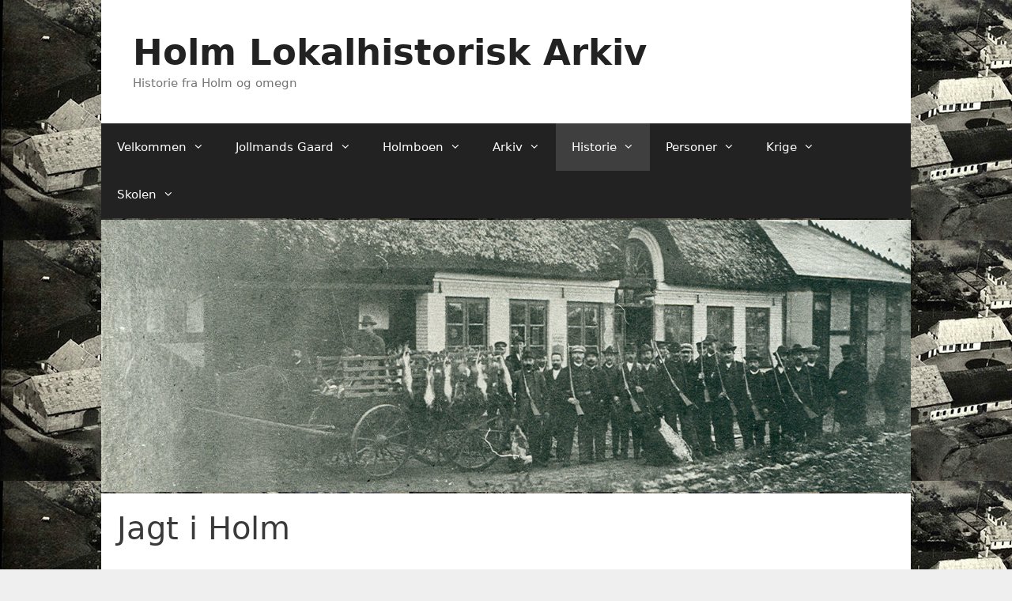

--- FILE ---
content_type: text/html; charset=UTF-8
request_url: https://www.holm-arkiv.dk/jangt-i-holm/
body_size: 14042
content:
<!DOCTYPE html>
<html lang="da-DK">
<head>
	<meta charset="UTF-8">
	<title>Jagt i Holm &#8211; Holm Lokalhistorisk Arkiv</title>
<meta name='robots' content='max-image-preview:large' />
<meta name="viewport" content="width=device-width, initial-scale=1"><link rel="alternate" type="application/rss+xml" title="Holm Lokalhistorisk Arkiv &raquo; Feed" href="https://www.holm-arkiv.dk/feed/" />
<link rel="alternate" type="application/rss+xml" title="Holm Lokalhistorisk Arkiv &raquo;-kommentar-feed" href="https://www.holm-arkiv.dk/comments/feed/" />
<link rel="alternate" title="oEmbed (JSON)" type="application/json+oembed" href="https://www.holm-arkiv.dk/wp-json/oembed/1.0/embed?url=https%3A%2F%2Fwww.holm-arkiv.dk%2Fjangt-i-holm%2F" />
<link rel="alternate" title="oEmbed (XML)" type="text/xml+oembed" href="https://www.holm-arkiv.dk/wp-json/oembed/1.0/embed?url=https%3A%2F%2Fwww.holm-arkiv.dk%2Fjangt-i-holm%2F&#038;format=xml" />
<style id='wp-img-auto-sizes-contain-inline-css'>
img:is([sizes=auto i],[sizes^="auto," i]){contain-intrinsic-size:3000px 1500px}
/*# sourceURL=wp-img-auto-sizes-contain-inline-css */
</style>
<style id='wp-emoji-styles-inline-css'>

	img.wp-smiley, img.emoji {
		display: inline !important;
		border: none !important;
		box-shadow: none !important;
		height: 1em !important;
		width: 1em !important;
		margin: 0 0.07em !important;
		vertical-align: -0.1em !important;
		background: none !important;
		padding: 0 !important;
	}
/*# sourceURL=wp-emoji-styles-inline-css */
</style>
<style id='wp-block-library-inline-css'>
:root{--wp-block-synced-color:#7a00df;--wp-block-synced-color--rgb:122,0,223;--wp-bound-block-color:var(--wp-block-synced-color);--wp-editor-canvas-background:#ddd;--wp-admin-theme-color:#007cba;--wp-admin-theme-color--rgb:0,124,186;--wp-admin-theme-color-darker-10:#006ba1;--wp-admin-theme-color-darker-10--rgb:0,107,160.5;--wp-admin-theme-color-darker-20:#005a87;--wp-admin-theme-color-darker-20--rgb:0,90,135;--wp-admin-border-width-focus:2px}@media (min-resolution:192dpi){:root{--wp-admin-border-width-focus:1.5px}}.wp-element-button{cursor:pointer}:root .has-very-light-gray-background-color{background-color:#eee}:root .has-very-dark-gray-background-color{background-color:#313131}:root .has-very-light-gray-color{color:#eee}:root .has-very-dark-gray-color{color:#313131}:root .has-vivid-green-cyan-to-vivid-cyan-blue-gradient-background{background:linear-gradient(135deg,#00d084,#0693e3)}:root .has-purple-crush-gradient-background{background:linear-gradient(135deg,#34e2e4,#4721fb 50%,#ab1dfe)}:root .has-hazy-dawn-gradient-background{background:linear-gradient(135deg,#faaca8,#dad0ec)}:root .has-subdued-olive-gradient-background{background:linear-gradient(135deg,#fafae1,#67a671)}:root .has-atomic-cream-gradient-background{background:linear-gradient(135deg,#fdd79a,#004a59)}:root .has-nightshade-gradient-background{background:linear-gradient(135deg,#330968,#31cdcf)}:root .has-midnight-gradient-background{background:linear-gradient(135deg,#020381,#2874fc)}:root{--wp--preset--font-size--normal:16px;--wp--preset--font-size--huge:42px}.has-regular-font-size{font-size:1em}.has-larger-font-size{font-size:2.625em}.has-normal-font-size{font-size:var(--wp--preset--font-size--normal)}.has-huge-font-size{font-size:var(--wp--preset--font-size--huge)}.has-text-align-center{text-align:center}.has-text-align-left{text-align:left}.has-text-align-right{text-align:right}.has-fit-text{white-space:nowrap!important}#end-resizable-editor-section{display:none}.aligncenter{clear:both}.items-justified-left{justify-content:flex-start}.items-justified-center{justify-content:center}.items-justified-right{justify-content:flex-end}.items-justified-space-between{justify-content:space-between}.screen-reader-text{border:0;clip-path:inset(50%);height:1px;margin:-1px;overflow:hidden;padding:0;position:absolute;width:1px;word-wrap:normal!important}.screen-reader-text:focus{background-color:#ddd;clip-path:none;color:#444;display:block;font-size:1em;height:auto;left:5px;line-height:normal;padding:15px 23px 14px;text-decoration:none;top:5px;width:auto;z-index:100000}html :where(.has-border-color){border-style:solid}html :where([style*=border-top-color]){border-top-style:solid}html :where([style*=border-right-color]){border-right-style:solid}html :where([style*=border-bottom-color]){border-bottom-style:solid}html :where([style*=border-left-color]){border-left-style:solid}html :where([style*=border-width]){border-style:solid}html :where([style*=border-top-width]){border-top-style:solid}html :where([style*=border-right-width]){border-right-style:solid}html :where([style*=border-bottom-width]){border-bottom-style:solid}html :where([style*=border-left-width]){border-left-style:solid}html :where(img[class*=wp-image-]){height:auto;max-width:100%}:where(figure){margin:0 0 1em}html :where(.is-position-sticky){--wp-admin--admin-bar--position-offset:var(--wp-admin--admin-bar--height,0px)}@media screen and (max-width:600px){html :where(.is-position-sticky){--wp-admin--admin-bar--position-offset:0px}}

/*# sourceURL=wp-block-library-inline-css */
</style><style id='global-styles-inline-css'>
:root{--wp--preset--aspect-ratio--square: 1;--wp--preset--aspect-ratio--4-3: 4/3;--wp--preset--aspect-ratio--3-4: 3/4;--wp--preset--aspect-ratio--3-2: 3/2;--wp--preset--aspect-ratio--2-3: 2/3;--wp--preset--aspect-ratio--16-9: 16/9;--wp--preset--aspect-ratio--9-16: 9/16;--wp--preset--color--black: #000000;--wp--preset--color--cyan-bluish-gray: #abb8c3;--wp--preset--color--white: #ffffff;--wp--preset--color--pale-pink: #f78da7;--wp--preset--color--vivid-red: #cf2e2e;--wp--preset--color--luminous-vivid-orange: #ff6900;--wp--preset--color--luminous-vivid-amber: #fcb900;--wp--preset--color--light-green-cyan: #7bdcb5;--wp--preset--color--vivid-green-cyan: #00d084;--wp--preset--color--pale-cyan-blue: #8ed1fc;--wp--preset--color--vivid-cyan-blue: #0693e3;--wp--preset--color--vivid-purple: #9b51e0;--wp--preset--color--contrast: var(--contrast);--wp--preset--color--contrast-2: var(--contrast-2);--wp--preset--color--contrast-3: var(--contrast-3);--wp--preset--color--base: var(--base);--wp--preset--color--base-2: var(--base-2);--wp--preset--color--base-3: var(--base-3);--wp--preset--color--accent: var(--accent);--wp--preset--gradient--vivid-cyan-blue-to-vivid-purple: linear-gradient(135deg,rgb(6,147,227) 0%,rgb(155,81,224) 100%);--wp--preset--gradient--light-green-cyan-to-vivid-green-cyan: linear-gradient(135deg,rgb(122,220,180) 0%,rgb(0,208,130) 100%);--wp--preset--gradient--luminous-vivid-amber-to-luminous-vivid-orange: linear-gradient(135deg,rgb(252,185,0) 0%,rgb(255,105,0) 100%);--wp--preset--gradient--luminous-vivid-orange-to-vivid-red: linear-gradient(135deg,rgb(255,105,0) 0%,rgb(207,46,46) 100%);--wp--preset--gradient--very-light-gray-to-cyan-bluish-gray: linear-gradient(135deg,rgb(238,238,238) 0%,rgb(169,184,195) 100%);--wp--preset--gradient--cool-to-warm-spectrum: linear-gradient(135deg,rgb(74,234,220) 0%,rgb(151,120,209) 20%,rgb(207,42,186) 40%,rgb(238,44,130) 60%,rgb(251,105,98) 80%,rgb(254,248,76) 100%);--wp--preset--gradient--blush-light-purple: linear-gradient(135deg,rgb(255,206,236) 0%,rgb(152,150,240) 100%);--wp--preset--gradient--blush-bordeaux: linear-gradient(135deg,rgb(254,205,165) 0%,rgb(254,45,45) 50%,rgb(107,0,62) 100%);--wp--preset--gradient--luminous-dusk: linear-gradient(135deg,rgb(255,203,112) 0%,rgb(199,81,192) 50%,rgb(65,88,208) 100%);--wp--preset--gradient--pale-ocean: linear-gradient(135deg,rgb(255,245,203) 0%,rgb(182,227,212) 50%,rgb(51,167,181) 100%);--wp--preset--gradient--electric-grass: linear-gradient(135deg,rgb(202,248,128) 0%,rgb(113,206,126) 100%);--wp--preset--gradient--midnight: linear-gradient(135deg,rgb(2,3,129) 0%,rgb(40,116,252) 100%);--wp--preset--font-size--small: 13px;--wp--preset--font-size--medium: 20px;--wp--preset--font-size--large: 36px;--wp--preset--font-size--x-large: 42px;--wp--preset--spacing--20: 0.44rem;--wp--preset--spacing--30: 0.67rem;--wp--preset--spacing--40: 1rem;--wp--preset--spacing--50: 1.5rem;--wp--preset--spacing--60: 2.25rem;--wp--preset--spacing--70: 3.38rem;--wp--preset--spacing--80: 5.06rem;--wp--preset--shadow--natural: 6px 6px 9px rgba(0, 0, 0, 0.2);--wp--preset--shadow--deep: 12px 12px 50px rgba(0, 0, 0, 0.4);--wp--preset--shadow--sharp: 6px 6px 0px rgba(0, 0, 0, 0.2);--wp--preset--shadow--outlined: 6px 6px 0px -3px rgb(255, 255, 255), 6px 6px rgb(0, 0, 0);--wp--preset--shadow--crisp: 6px 6px 0px rgb(0, 0, 0);}:where(.is-layout-flex){gap: 0.5em;}:where(.is-layout-grid){gap: 0.5em;}body .is-layout-flex{display: flex;}.is-layout-flex{flex-wrap: wrap;align-items: center;}.is-layout-flex > :is(*, div){margin: 0;}body .is-layout-grid{display: grid;}.is-layout-grid > :is(*, div){margin: 0;}:where(.wp-block-columns.is-layout-flex){gap: 2em;}:where(.wp-block-columns.is-layout-grid){gap: 2em;}:where(.wp-block-post-template.is-layout-flex){gap: 1.25em;}:where(.wp-block-post-template.is-layout-grid){gap: 1.25em;}.has-black-color{color: var(--wp--preset--color--black) !important;}.has-cyan-bluish-gray-color{color: var(--wp--preset--color--cyan-bluish-gray) !important;}.has-white-color{color: var(--wp--preset--color--white) !important;}.has-pale-pink-color{color: var(--wp--preset--color--pale-pink) !important;}.has-vivid-red-color{color: var(--wp--preset--color--vivid-red) !important;}.has-luminous-vivid-orange-color{color: var(--wp--preset--color--luminous-vivid-orange) !important;}.has-luminous-vivid-amber-color{color: var(--wp--preset--color--luminous-vivid-amber) !important;}.has-light-green-cyan-color{color: var(--wp--preset--color--light-green-cyan) !important;}.has-vivid-green-cyan-color{color: var(--wp--preset--color--vivid-green-cyan) !important;}.has-pale-cyan-blue-color{color: var(--wp--preset--color--pale-cyan-blue) !important;}.has-vivid-cyan-blue-color{color: var(--wp--preset--color--vivid-cyan-blue) !important;}.has-vivid-purple-color{color: var(--wp--preset--color--vivid-purple) !important;}.has-black-background-color{background-color: var(--wp--preset--color--black) !important;}.has-cyan-bluish-gray-background-color{background-color: var(--wp--preset--color--cyan-bluish-gray) !important;}.has-white-background-color{background-color: var(--wp--preset--color--white) !important;}.has-pale-pink-background-color{background-color: var(--wp--preset--color--pale-pink) !important;}.has-vivid-red-background-color{background-color: var(--wp--preset--color--vivid-red) !important;}.has-luminous-vivid-orange-background-color{background-color: var(--wp--preset--color--luminous-vivid-orange) !important;}.has-luminous-vivid-amber-background-color{background-color: var(--wp--preset--color--luminous-vivid-amber) !important;}.has-light-green-cyan-background-color{background-color: var(--wp--preset--color--light-green-cyan) !important;}.has-vivid-green-cyan-background-color{background-color: var(--wp--preset--color--vivid-green-cyan) !important;}.has-pale-cyan-blue-background-color{background-color: var(--wp--preset--color--pale-cyan-blue) !important;}.has-vivid-cyan-blue-background-color{background-color: var(--wp--preset--color--vivid-cyan-blue) !important;}.has-vivid-purple-background-color{background-color: var(--wp--preset--color--vivid-purple) !important;}.has-black-border-color{border-color: var(--wp--preset--color--black) !important;}.has-cyan-bluish-gray-border-color{border-color: var(--wp--preset--color--cyan-bluish-gray) !important;}.has-white-border-color{border-color: var(--wp--preset--color--white) !important;}.has-pale-pink-border-color{border-color: var(--wp--preset--color--pale-pink) !important;}.has-vivid-red-border-color{border-color: var(--wp--preset--color--vivid-red) !important;}.has-luminous-vivid-orange-border-color{border-color: var(--wp--preset--color--luminous-vivid-orange) !important;}.has-luminous-vivid-amber-border-color{border-color: var(--wp--preset--color--luminous-vivid-amber) !important;}.has-light-green-cyan-border-color{border-color: var(--wp--preset--color--light-green-cyan) !important;}.has-vivid-green-cyan-border-color{border-color: var(--wp--preset--color--vivid-green-cyan) !important;}.has-pale-cyan-blue-border-color{border-color: var(--wp--preset--color--pale-cyan-blue) !important;}.has-vivid-cyan-blue-border-color{border-color: var(--wp--preset--color--vivid-cyan-blue) !important;}.has-vivid-purple-border-color{border-color: var(--wp--preset--color--vivid-purple) !important;}.has-vivid-cyan-blue-to-vivid-purple-gradient-background{background: var(--wp--preset--gradient--vivid-cyan-blue-to-vivid-purple) !important;}.has-light-green-cyan-to-vivid-green-cyan-gradient-background{background: var(--wp--preset--gradient--light-green-cyan-to-vivid-green-cyan) !important;}.has-luminous-vivid-amber-to-luminous-vivid-orange-gradient-background{background: var(--wp--preset--gradient--luminous-vivid-amber-to-luminous-vivid-orange) !important;}.has-luminous-vivid-orange-to-vivid-red-gradient-background{background: var(--wp--preset--gradient--luminous-vivid-orange-to-vivid-red) !important;}.has-very-light-gray-to-cyan-bluish-gray-gradient-background{background: var(--wp--preset--gradient--very-light-gray-to-cyan-bluish-gray) !important;}.has-cool-to-warm-spectrum-gradient-background{background: var(--wp--preset--gradient--cool-to-warm-spectrum) !important;}.has-blush-light-purple-gradient-background{background: var(--wp--preset--gradient--blush-light-purple) !important;}.has-blush-bordeaux-gradient-background{background: var(--wp--preset--gradient--blush-bordeaux) !important;}.has-luminous-dusk-gradient-background{background: var(--wp--preset--gradient--luminous-dusk) !important;}.has-pale-ocean-gradient-background{background: var(--wp--preset--gradient--pale-ocean) !important;}.has-electric-grass-gradient-background{background: var(--wp--preset--gradient--electric-grass) !important;}.has-midnight-gradient-background{background: var(--wp--preset--gradient--midnight) !important;}.has-small-font-size{font-size: var(--wp--preset--font-size--small) !important;}.has-medium-font-size{font-size: var(--wp--preset--font-size--medium) !important;}.has-large-font-size{font-size: var(--wp--preset--font-size--large) !important;}.has-x-large-font-size{font-size: var(--wp--preset--font-size--x-large) !important;}
/*# sourceURL=global-styles-inline-css */
</style>

<style id='classic-theme-styles-inline-css'>
/*! This file is auto-generated */
.wp-block-button__link{color:#fff;background-color:#32373c;border-radius:9999px;box-shadow:none;text-decoration:none;padding:calc(.667em + 2px) calc(1.333em + 2px);font-size:1.125em}.wp-block-file__button{background:#32373c;color:#fff;text-decoration:none}
/*# sourceURL=/wp-includes/css/classic-themes.min.css */
</style>
<link rel='stylesheet' id='generate-style-grid-css' href='https://usercontent.one/wp/www.holm-arkiv.dk/wp-content/themes/generatepress/assets/css/unsemantic-grid.min.css?ver=3.6.1' media='all' />
<link rel='stylesheet' id='generate-style-css' href='https://usercontent.one/wp/www.holm-arkiv.dk/wp-content/themes/generatepress/assets/css/style.min.css?ver=3.6.1' media='all' />
<style id='generate-style-inline-css'>
body{background-color:#efefef;color:#3a3a3a;}a{color:#1e73be;}a:hover, a:focus, a:active{color:#000000;}body .grid-container{max-width:1024px;}.wp-block-group__inner-container{max-width:1024px;margin-left:auto;margin-right:auto;}.generate-back-to-top{font-size:20px;border-radius:3px;position:fixed;bottom:30px;right:30px;line-height:40px;width:40px;text-align:center;z-index:10;transition:opacity 300ms ease-in-out;opacity:0.1;transform:translateY(1000px);}.generate-back-to-top__show{opacity:1;transform:translateY(0);}:root{--contrast:#222222;--contrast-2:#575760;--contrast-3:#b2b2be;--base:#f0f0f0;--base-2:#f7f8f9;--base-3:#ffffff;--accent:#1e73be;}:root .has-contrast-color{color:var(--contrast);}:root .has-contrast-background-color{background-color:var(--contrast);}:root .has-contrast-2-color{color:var(--contrast-2);}:root .has-contrast-2-background-color{background-color:var(--contrast-2);}:root .has-contrast-3-color{color:var(--contrast-3);}:root .has-contrast-3-background-color{background-color:var(--contrast-3);}:root .has-base-color{color:var(--base);}:root .has-base-background-color{background-color:var(--base);}:root .has-base-2-color{color:var(--base-2);}:root .has-base-2-background-color{background-color:var(--base-2);}:root .has-base-3-color{color:var(--base-3);}:root .has-base-3-background-color{background-color:var(--base-3);}:root .has-accent-color{color:var(--accent);}:root .has-accent-background-color{background-color:var(--accent);}body, button, input, select, textarea{font-family:-apple-system, system-ui, BlinkMacSystemFont, "Segoe UI", Helvetica, Arial, sans-serif, "Apple Color Emoji", "Segoe UI Emoji", "Segoe UI Symbol";}body{line-height:1.5;}.entry-content > [class*="wp-block-"]:not(:last-child):not(.wp-block-heading){margin-bottom:1.5em;}.main-title{font-size:45px;}.main-navigation .main-nav ul ul li a{font-size:14px;}.sidebar .widget, .footer-widgets .widget{font-size:17px;}h1{font-weight:300;font-size:40px;}h2{font-weight:300;font-size:30px;}h3{font-size:20px;}h4{font-size:inherit;}h5{font-size:inherit;}@media (max-width:768px){.main-title{font-size:30px;}h1{font-size:30px;}h2{font-size:25px;}}.top-bar{background-color:#636363;color:#ffffff;}.top-bar a{color:#ffffff;}.top-bar a:hover{color:#303030;}.site-header{background-color:#ffffff;color:#3a3a3a;}.site-header a{color:#3a3a3a;}.main-title a,.main-title a:hover{color:#222222;}.site-description{color:#757575;}.main-navigation,.main-navigation ul ul{background-color:#222222;}.main-navigation .main-nav ul li a, .main-navigation .menu-toggle, .main-navigation .menu-bar-items{color:#ffffff;}.main-navigation .main-nav ul li:not([class*="current-menu-"]):hover > a, .main-navigation .main-nav ul li:not([class*="current-menu-"]):focus > a, .main-navigation .main-nav ul li.sfHover:not([class*="current-menu-"]) > a, .main-navigation .menu-bar-item:hover > a, .main-navigation .menu-bar-item.sfHover > a{color:#ffffff;background-color:#3f3f3f;}button.menu-toggle:hover,button.menu-toggle:focus,.main-navigation .mobile-bar-items a,.main-navigation .mobile-bar-items a:hover,.main-navigation .mobile-bar-items a:focus{color:#ffffff;}.main-navigation .main-nav ul li[class*="current-menu-"] > a{color:#ffffff;background-color:#3f3f3f;}.navigation-search input[type="search"],.navigation-search input[type="search"]:active, .navigation-search input[type="search"]:focus, .main-navigation .main-nav ul li.search-item.active > a, .main-navigation .menu-bar-items .search-item.active > a{color:#ffffff;background-color:#3f3f3f;}.main-navigation ul ul{background-color:#3f3f3f;}.main-navigation .main-nav ul ul li a{color:#ffffff;}.main-navigation .main-nav ul ul li:not([class*="current-menu-"]):hover > a,.main-navigation .main-nav ul ul li:not([class*="current-menu-"]):focus > a, .main-navigation .main-nav ul ul li.sfHover:not([class*="current-menu-"]) > a{color:#ffffff;background-color:#4f4f4f;}.main-navigation .main-nav ul ul li[class*="current-menu-"] > a{color:#ffffff;background-color:#4f4f4f;}.separate-containers .inside-article, .separate-containers .comments-area, .separate-containers .page-header, .one-container .container, .separate-containers .paging-navigation, .inside-page-header{background-color:#ffffff;}.entry-meta{color:#595959;}.entry-meta a{color:#595959;}.entry-meta a:hover{color:#1e73be;}.sidebar .widget{background-color:#ffffff;}.sidebar .widget .widget-title{color:#000000;}.footer-widgets{background-color:#ffffff;}.footer-widgets .widget-title{color:#000000;}.site-info{color:#ffffff;background-color:#222222;}.site-info a{color:#ffffff;}.site-info a:hover{color:#606060;}.footer-bar .widget_nav_menu .current-menu-item a{color:#606060;}input[type="text"],input[type="email"],input[type="url"],input[type="password"],input[type="search"],input[type="tel"],input[type="number"],textarea,select{color:#666666;background-color:#fafafa;border-color:#cccccc;}input[type="text"]:focus,input[type="email"]:focus,input[type="url"]:focus,input[type="password"]:focus,input[type="search"]:focus,input[type="tel"]:focus,input[type="number"]:focus,textarea:focus,select:focus{color:#666666;background-color:#ffffff;border-color:#bfbfbf;}button,html input[type="button"],input[type="reset"],input[type="submit"],a.button,a.wp-block-button__link:not(.has-background){color:#ffffff;background-color:#666666;}button:hover,html input[type="button"]:hover,input[type="reset"]:hover,input[type="submit"]:hover,a.button:hover,button:focus,html input[type="button"]:focus,input[type="reset"]:focus,input[type="submit"]:focus,a.button:focus,a.wp-block-button__link:not(.has-background):active,a.wp-block-button__link:not(.has-background):focus,a.wp-block-button__link:not(.has-background):hover{color:#ffffff;background-color:#3f3f3f;}a.generate-back-to-top{background-color:rgba( 0,0,0,0.4 );color:#ffffff;}a.generate-back-to-top:hover,a.generate-back-to-top:focus{background-color:rgba( 0,0,0,0.6 );color:#ffffff;}:root{--gp-search-modal-bg-color:var(--base-3);--gp-search-modal-text-color:var(--contrast);--gp-search-modal-overlay-bg-color:rgba(0,0,0,0.2);}@media (max-width: 768px){.main-navigation .menu-bar-item:hover > a, .main-navigation .menu-bar-item.sfHover > a{background:none;color:#ffffff;}}.inside-top-bar{padding:10px;}.inside-header{padding:40px;}.separate-containers .inside-article, .separate-containers .comments-area, .separate-containers .page-header, .separate-containers .paging-navigation, .one-container .site-content, .inside-page-header{padding:20px;}.site-main .wp-block-group__inner-container{padding:20px;}.entry-content .alignwide, body:not(.no-sidebar) .entry-content .alignfull{margin-left:-20px;width:calc(100% + 40px);max-width:calc(100% + 40px);}.one-container.right-sidebar .site-main,.one-container.both-right .site-main{margin-right:20px;}.one-container.left-sidebar .site-main,.one-container.both-left .site-main{margin-left:20px;}.one-container.both-sidebars .site-main{margin:0px 20px 0px 20px;}.separate-containers .widget, .separate-containers .site-main > *, .separate-containers .page-header, .widget-area .main-navigation{margin-bottom:2px;}.separate-containers .site-main{margin:2px;}.both-right.separate-containers .inside-left-sidebar{margin-right:1px;}.both-right.separate-containers .inside-right-sidebar{margin-left:1px;}.both-left.separate-containers .inside-left-sidebar{margin-right:1px;}.both-left.separate-containers .inside-right-sidebar{margin-left:1px;}.separate-containers .page-header-image, .separate-containers .page-header-contained, .separate-containers .page-header-image-single, .separate-containers .page-header-content-single{margin-top:2px;}.separate-containers .inside-right-sidebar, .separate-containers .inside-left-sidebar{margin-top:2px;margin-bottom:2px;}.rtl .menu-item-has-children .dropdown-menu-toggle{padding-left:20px;}.rtl .main-navigation .main-nav ul li.menu-item-has-children > a{padding-right:20px;}.widget-area .widget{padding:10px;}.footer-widgets{padding:40px 40px 0px 40px;}.site-info{padding:20px 20px 0px 20px;}@media (max-width:768px){.separate-containers .inside-article, .separate-containers .comments-area, .separate-containers .page-header, .separate-containers .paging-navigation, .one-container .site-content, .inside-page-header{padding:30px;}.site-main .wp-block-group__inner-container{padding:30px;}.site-info{padding-right:10px;padding-left:10px;}.entry-content .alignwide, body:not(.no-sidebar) .entry-content .alignfull{margin-left:-30px;width:calc(100% + 60px);max-width:calc(100% + 60px);}}/* End cached CSS */@media (max-width: 768px){.main-navigation .menu-toggle,.main-navigation .mobile-bar-items,.sidebar-nav-mobile:not(#sticky-placeholder){display:block;}.main-navigation ul,.gen-sidebar-nav{display:none;}[class*="nav-float-"] .site-header .inside-header > *{float:none;clear:both;}}
body{background-image:url('https://usercontent.one/wp/www.holm-arkiv.dk/wp-content/uploads/2017/02/Damgade-luftfoto.jpg');}
.dynamic-author-image-rounded{border-radius:100%;}.dynamic-featured-image, .dynamic-author-image{vertical-align:middle;}.one-container.blog .dynamic-content-template:not(:last-child), .one-container.archive .dynamic-content-template:not(:last-child){padding-bottom:0px;}.dynamic-entry-excerpt > p:last-child{margin-bottom:0px;}
.navigation-branding .main-title{font-weight:bold;text-transform:none;font-size:45px;}@media (max-width: 768px){.navigation-branding .main-title{font-size:30px;}}
/*# sourceURL=generate-style-inline-css */
</style>
<link rel='stylesheet' id='generate-mobile-style-css' href='https://usercontent.one/wp/www.holm-arkiv.dk/wp-content/themes/generatepress/assets/css/mobile.min.css?ver=3.6.1' media='all' />
<link rel='stylesheet' id='generate-font-icons-css' href='https://usercontent.one/wp/www.holm-arkiv.dk/wp-content/themes/generatepress/assets/css/components/font-icons.min.css?ver=3.6.1' media='all' />
<link rel='stylesheet' id='generate-navigation-branding-css' href='https://usercontent.one/wp/www.holm-arkiv.dk/wp-content/plugins/gp-premium/menu-plus/functions/css/navigation-branding.min.css?ver=2.5.5' media='all' />
<style id='generate-navigation-branding-inline-css'>
@media (max-width: 768px){.site-header, #site-navigation, #sticky-navigation{display:none !important;opacity:0.0;}#mobile-header{display:block !important;width:100% !important;}#mobile-header .main-nav > ul{display:none;}#mobile-header.toggled .main-nav > ul, #mobile-header .menu-toggle, #mobile-header .mobile-bar-items{display:block;}#mobile-header .main-nav{-ms-flex:0 0 100%;flex:0 0 100%;-webkit-box-ordinal-group:5;-ms-flex-order:4;order:4;}}.navigation-branding img, .site-logo.mobile-header-logo img{height:60px;width:auto;}.navigation-branding .main-title{line-height:60px;}@media (max-width: 1034px){#site-navigation .navigation-branding, #sticky-navigation .navigation-branding{margin-left:10px;}}@media (max-width: 768px){.main-navigation:not(.slideout-navigation) .main-nav{-ms-flex:0 0 100%;flex:0 0 100%;}.main-navigation:not(.slideout-navigation) .inside-navigation{-ms-flex-wrap:wrap;flex-wrap:wrap;display:-webkit-box;display:-ms-flexbox;display:flex;}.nav-aligned-center .navigation-branding, .nav-aligned-left .navigation-branding{margin-right:auto;}.nav-aligned-center  .main-navigation.has-branding:not(.slideout-navigation) .inside-navigation .main-nav,.nav-aligned-center  .main-navigation.has-sticky-branding.navigation-stick .inside-navigation .main-nav,.nav-aligned-left  .main-navigation.has-branding:not(.slideout-navigation) .inside-navigation .main-nav,.nav-aligned-left  .main-navigation.has-sticky-branding.navigation-stick .inside-navigation .main-nav{margin-right:0px;}}
/*# sourceURL=generate-navigation-branding-inline-css */
</style>
<link rel="https://api.w.org/" href="https://www.holm-arkiv.dk/wp-json/" /><link rel="alternate" title="JSON" type="application/json" href="https://www.holm-arkiv.dk/wp-json/wp/v2/pages/2550" /><link rel="EditURI" type="application/rsd+xml" title="RSD" href="https://www.holm-arkiv.dk/xmlrpc.php?rsd" />
<meta name="generator" content="WordPress 6.9" />
<link rel="canonical" href="https://www.holm-arkiv.dk/jangt-i-holm/" />
<link rel='shortlink' href='https://www.holm-arkiv.dk/?p=2550' />
<style>[class*=" icon-oc-"],[class^=icon-oc-]{speak:none;font-style:normal;font-weight:400;font-variant:normal;text-transform:none;line-height:1;-webkit-font-smoothing:antialiased;-moz-osx-font-smoothing:grayscale}.icon-oc-one-com-white-32px-fill:before{content:"901"}.icon-oc-one-com:before{content:"900"}#one-com-icon,.toplevel_page_onecom-wp .wp-menu-image{speak:none;display:flex;align-items:center;justify-content:center;text-transform:none;line-height:1;-webkit-font-smoothing:antialiased;-moz-osx-font-smoothing:grayscale}.onecom-wp-admin-bar-item>a,.toplevel_page_onecom-wp>.wp-menu-name{font-size:16px;font-weight:400;line-height:1}.toplevel_page_onecom-wp>.wp-menu-name img{width:69px;height:9px;}.wp-submenu-wrap.wp-submenu>.wp-submenu-head>img{width:88px;height:auto}.onecom-wp-admin-bar-item>a img{height:7px!important}.onecom-wp-admin-bar-item>a img,.toplevel_page_onecom-wp>.wp-menu-name img{opacity:.8}.onecom-wp-admin-bar-item.hover>a img,.toplevel_page_onecom-wp.wp-has-current-submenu>.wp-menu-name img,li.opensub>a.toplevel_page_onecom-wp>.wp-menu-name img{opacity:1}#one-com-icon:before,.onecom-wp-admin-bar-item>a:before,.toplevel_page_onecom-wp>.wp-menu-image:before{content:'';position:static!important;background-color:rgba(240,245,250,.4);border-radius:102px;width:18px;height:18px;padding:0!important}.onecom-wp-admin-bar-item>a:before{width:14px;height:14px}.onecom-wp-admin-bar-item.hover>a:before,.toplevel_page_onecom-wp.opensub>a>.wp-menu-image:before,.toplevel_page_onecom-wp.wp-has-current-submenu>.wp-menu-image:before{background-color:#76b82a}.onecom-wp-admin-bar-item>a{display:inline-flex!important;align-items:center;justify-content:center}#one-com-logo-wrapper{font-size:4em}#one-com-icon{vertical-align:middle}.imagify-welcome{display:none !important;}</style></head>

<body data-rsssl=1 class="wp-singular page-template-default page page-id-2550 wp-embed-responsive wp-theme-generatepress sticky-menu-fade mobile-header no-sidebar nav-below-header separate-containers contained-header active-footer-widgets-0 nav-aligned-left header-aligned-left dropdown-hover featured-image-active" itemtype="https://schema.org/WebPage" itemscope>
	<a class="screen-reader-text skip-link" href="#content" title="Hop til indhold">Hop til indhold</a>		<header class="site-header grid-container grid-parent" id="masthead" aria-label="Site"  itemtype="https://schema.org/WPHeader" itemscope>
			<div class="inside-header grid-container grid-parent">
				<div class="site-branding">
						<p class="main-title" itemprop="headline">
					<a href="https://www.holm-arkiv.dk/" rel="home">Holm Lokalhistorisk Arkiv</a>
				</p>
						<p class="site-description" itemprop="description">Historie fra Holm og omegn</p>
					</div>			</div>
		</header>
				<nav id="mobile-header" itemtype="https://schema.org/SiteNavigationElement" itemscope class="main-navigation mobile-header-navigation">
			<div class="inside-navigation grid-container grid-parent">
									<button class="menu-toggle" aria-controls="mobile-menu" aria-expanded="false">
						<span class="mobile-menu">Menu</span>					</button>
					<div id="mobile-menu" class="main-nav"><ul id="menu-start" class=" menu sf-menu"><li id="menu-item-956" class="menu-item menu-item-type-post_type menu-item-object-page menu-item-home menu-item-has-children menu-item-956"><a href="https://www.holm-arkiv.dk/">Velkommen<span role="presentation" class="dropdown-menu-toggle"></span></a>
<ul class="sub-menu">
	<li id="menu-item-1491" class="menu-item menu-item-type-post_type menu-item-object-page menu-item-1491"><a href="https://www.holm-arkiv.dk/link/">Slægtsforskning</a></li>
</ul>
</li>
<li id="menu-item-1023" class="menu-item menu-item-type-post_type menu-item-object-page menu-item-has-children menu-item-1023"><a href="https://www.holm-arkiv.dk/jollmandsgaard/">Jollmands Gaard<span role="presentation" class="dropdown-menu-toggle"></span></a>
<ul class="sub-menu">
	<li id="menu-item-1037" class="menu-item menu-item-type-post_type menu-item-object-page menu-item-1037"><a href="https://www.holm-arkiv.dk/gaardens-historie/">Gårdens historie</a></li>
	<li id="menu-item-6835" class="menu-item menu-item-type-post_type menu-item-object-page menu-item-6835"><a href="https://www.holm-arkiv.dk/stoetteforening/">Støtteforening</a></li>
</ul>
</li>
<li id="menu-item-1269" class="menu-item menu-item-type-post_type menu-item-object-page menu-item-has-children menu-item-1269"><a href="https://www.holm-arkiv.dk/nyhed/">Holmboen<span role="presentation" class="dropdown-menu-toggle"></span></a>
<ul class="sub-menu">
	<li id="menu-item-5061" class="menu-item menu-item-type-post_type menu-item-object-page menu-item-5061"><a href="https://www.holm-arkiv.dk/badebroen-i-holm/">Badebroen i Holm</a></li>
	<li id="menu-item-5039" class="menu-item menu-item-type-post_type menu-item-object-page menu-item-5039"><a href="https://www.holm-arkiv.dk/teater/">Teater</a></li>
	<li id="menu-item-3534" class="menu-item menu-item-type-post_type menu-item-object-page menu-item-3534"><a href="https://www.holm-arkiv.dk/aviser/">Aviser</a></li>
	<li id="menu-item-5124" class="menu-item menu-item-type-post_type menu-item-object-page menu-item-5124"><a href="https://www.holm-arkiv.dk/holm-gamle-kro/">Holm gamle kro</a></li>
	<li id="menu-item-5018" class="menu-item menu-item-type-post_type menu-item-object-page menu-item-5018"><a href="https://www.holm-arkiv.dk/kaptain-thomas-thomsen/">Dyvig Kro</a></li>
	<li id="menu-item-5105" class="menu-item menu-item-type-post_type menu-item-object-page menu-item-5105"><a href="https://www.holm-arkiv.dk/loensoemai/">Lønsømai</a></li>
	<li id="menu-item-1097" class="menu-item menu-item-type-post_type menu-item-object-page menu-item-1097"><a href="https://www.holm-arkiv.dk/flygtninge-paa-loensoemaj/">Flygtninge på lønsømaj</a></li>
</ul>
</li>
<li id="menu-item-969" class="menu-item menu-item-type-post_type menu-item-object-page menu-item-has-children menu-item-969"><a href="https://www.holm-arkiv.dk/holm-by/">Arkiv<span role="presentation" class="dropdown-menu-toggle"></span></a>
<ul class="sub-menu">
	<li id="menu-item-1449" class="menu-item menu-item-type-post_type menu-item-object-page menu-item-1449"><a href="https://www.holm-arkiv.dk/i-arkivet/">I arkivet</a></li>
	<li id="menu-item-1109" class="menu-item menu-item-type-post_type menu-item-object-page menu-item-1109"><a href="https://www.holm-arkiv.dk/holms-historie-2/">Holms historie</a></li>
	<li id="menu-item-955" class="menu-item menu-item-type-post_type menu-item-object-page menu-item-955"><a href="https://www.holm-arkiv.dk/holm-by/holm/">Holm by</a></li>
	<li id="menu-item-6475" class="menu-item menu-item-type-post_type menu-item-object-page menu-item-6475"><a href="https://www.holm-arkiv.dk/faellessmedje/">Fællessmedje.</a></li>
	<li id="menu-item-5301" class="menu-item menu-item-type-post_type menu-item-object-page menu-item-5301"><a href="https://www.holm-arkiv.dk/vestermoelle/">Vestermølle</a></li>
	<li id="menu-item-1812" class="menu-item menu-item-type-post_type menu-item-object-page menu-item-1812"><a href="https://www.holm-arkiv.dk/skansen-paa-nordals/">Skansen på Nordals</a></li>
	<li id="menu-item-5159" class="menu-item menu-item-type-post_type menu-item-object-page menu-item-5159"><a href="https://www.holm-arkiv.dk/oldenor/">Oldenor</a></li>
	<li id="menu-item-5166" class="menu-item menu-item-type-post_type menu-item-object-page menu-item-5166"><a href="https://www.holm-arkiv.dk/farresdam/">Farresdam</a></li>
	<li id="menu-item-1066" class="menu-item menu-item-type-post_type menu-item-object-page menu-item-1066"><a href="https://www.holm-arkiv.dk/hellesoe/">Hellesø</a></li>
	<li id="menu-item-3740" class="menu-item menu-item-type-post_type menu-item-object-page menu-item-3740"><a href="https://www.holm-arkiv.dk/jens-axel-nissen/">Jens Axel Nissen  ( 1943-2018 ) Alsnissen</a></li>
</ul>
</li>
<li id="menu-item-1065" class="menu-item menu-item-type-post_type menu-item-object-page current-menu-ancestor current-menu-parent current_page_parent current_page_ancestor menu-item-has-children menu-item-1065"><a href="https://www.holm-arkiv.dk/historie/">Historie<span role="presentation" class="dropdown-menu-toggle"></span></a>
<ul class="sub-menu">
	<li id="menu-item-3979" class="menu-item menu-item-type-post_type menu-item-object-page menu-item-3979"><a href="https://www.holm-arkiv.dk/vikingekunsten-af-karl-heinz-gloy/">Vikingekunsten af Karl Heinz Gloy</a></li>
	<li id="menu-item-5004" class="menu-item menu-item-type-post_type menu-item-object-page menu-item-5004"><a href="https://www.holm-arkiv.dk/bronzealdersmykke/">Bronzealdersmykke</a></li>
	<li id="menu-item-1078" class="menu-item menu-item-type-post_type menu-item-object-page menu-item-1078"><a href="https://www.holm-arkiv.dk/hekseprocesserne-2/">Hekseprocesserne.</a></li>
	<li id="menu-item-1088" class="menu-item menu-item-type-post_type menu-item-object-page menu-item-1088"><a href="https://www.holm-arkiv.dk/fra-holm-i-koeller-tiden/">Fra Holm i Køller – tiden.</a></li>
	<li id="menu-item-1072" class="menu-item menu-item-type-post_type menu-item-object-page menu-item-1072"><a href="https://www.holm-arkiv.dk/dutzine-ottelefine-nissen/">Dutzine Ottelefine Nissen</a></li>
	<li id="menu-item-1103" class="menu-item menu-item-type-post_type menu-item-object-page menu-item-1103"><a href="https://www.holm-arkiv.dk/da-als-var-republik/">Da Als var republik</a></li>
	<li id="menu-item-3654" class="menu-item menu-item-type-post_type menu-item-object-page menu-item-3654"><a href="https://www.holm-arkiv.dk/soldater-1920/">Soldater 1920</a></li>
	<li id="menu-item-2552" class="menu-item menu-item-type-post_type menu-item-object-page current-menu-item page_item page-item-2550 current_page_item menu-item-2552"><a href="https://www.holm-arkiv.dk/jangt-i-holm/" aria-current="page">Jagt i Holm</a></li>
</ul>
</li>
<li id="menu-item-5353" class="menu-item menu-item-type-post_type menu-item-object-page menu-item-has-children menu-item-5353"><a href="https://www.holm-arkiv.dk/personer-4/">Personer<span role="presentation" class="dropdown-menu-toggle"></span></a>
<ul class="sub-menu">
	<li id="menu-item-1024" class="menu-item menu-item-type-post_type menu-item-object-page menu-item-1024"><a href="https://www.holm-arkiv.dk/billeder/">Musikgrupper</a></li>
	<li id="menu-item-2873" class="menu-item menu-item-type-post_type menu-item-object-page menu-item-2873"><a href="https://www.holm-arkiv.dk/personer-2/">Billeder 2</a></li>
	<li id="menu-item-1050" class="menu-item menu-item-type-post_type menu-item-object-page menu-item-1050"><a href="https://www.holm-arkiv.dk/personer/">Billeder 1</a></li>
	<li id="menu-item-5235" class="menu-item menu-item-type-post_type menu-item-object-page menu-item-5235"><a href="https://www.holm-arkiv.dk/jes-petersen-kolmos/">Jes Petersen Kolmos</a></li>
	<li id="menu-item-1731" class="menu-item menu-item-type-post_type menu-item-object-page menu-item-1731"><a href="https://www.holm-arkiv.dk/karen-johansen-hellesoee/">Karen Johansen Hellesøe</a></li>
	<li id="menu-item-5201" class="menu-item menu-item-type-post_type menu-item-object-page menu-item-5201"><a href="https://www.holm-arkiv.dk/stina-hoej-boernehjem/">Stina Høi`s Børnehjem</a></li>
	<li id="menu-item-4960" class="menu-item menu-item-type-post_type menu-item-object-page menu-item-4960"><a href="https://www.holm-arkiv.dk/hans-christensen/">Hans Christensen</a></li>
	<li id="menu-item-4982" class="menu-item menu-item-type-post_type menu-item-object-page menu-item-4982"><a href="https://www.holm-arkiv.dk/hans-jessen/">Hans Jessen</a></li>
	<li id="menu-item-5213" class="menu-item menu-item-type-post_type menu-item-object-page menu-item-5213"><a href="https://www.holm-arkiv.dk/lauritz-lauritzen-hoei/">Lauritz Lauritzen Høi</a></li>
	<li id="menu-item-3718" class="menu-item menu-item-type-post_type menu-item-object-page menu-item-3718"><a href="https://www.holm-arkiv.dk/min-ungdom/">Min ungdom</a></li>
	<li id="menu-item-5151" class="menu-item menu-item-type-post_type menu-item-object-page menu-item-5151"><a href="https://www.holm-arkiv.dk/peter-lemke/">Peter Lemke</a></li>
	<li id="menu-item-4943" class="menu-item menu-item-type-post_type menu-item-object-page menu-item-4943"><a href="https://www.holm-arkiv.dk/en-holmbodreng/">En Holmbodreng</a></li>
	<li id="menu-item-5086" class="menu-item menu-item-type-post_type menu-item-object-page menu-item-5086"><a href="https://www.holm-arkiv.dk/en-forfaerdelig-ulykke/">En forfærdelig ulykke</a></li>
	<li id="menu-item-4891" class="menu-item menu-item-type-post_type menu-item-object-page menu-item-4891"><a href="https://www.holm-arkiv.dk/dronning-ingrid/">Dronning Ingrid</a></li>
</ul>
</li>
<li id="menu-item-1118" class="menu-item menu-item-type-post_type menu-item-object-page menu-item-has-children menu-item-1118"><a href="https://www.holm-arkiv.dk/foerste-verdenskrig/">Krige<span role="presentation" class="dropdown-menu-toggle"></span></a>
<ul class="sub-menu">
	<li id="menu-item-3400" class="menu-item menu-item-type-post_type menu-item-object-page menu-item-3400"><a href="https://www.holm-arkiv.dk/de-soenderjyske-piger/">De Sønderjyske piger</a></li>
	<li id="menu-item-2062" class="menu-item menu-item-type-post_type menu-item-object-page menu-item-2062"><a href="https://www.holm-arkiv.dk/mindestene-1914-18-nordborg/">Mindestene  1914-18 Nordborg</a></li>
	<li id="menu-item-1117" class="menu-item menu-item-type-post_type menu-item-object-page menu-item-1117"><a href="https://www.holm-arkiv.dk/holmboer-der-ikke-kom-hjem/">Holmboer der ikke kom hjem</a></li>
	<li id="menu-item-1240" class="menu-item menu-item-type-post_type menu-item-object-page menu-item-1240"><a href="https://www.holm-arkiv.dk/christians-breve/">Christians breve</a></li>
	<li id="menu-item-2634" class="menu-item menu-item-type-post_type menu-item-object-page menu-item-2634"><a href="https://www.holm-arkiv.dk/hans-joergensen/">Hans Jørgensen</a></li>
	<li id="menu-item-3688" class="menu-item menu-item-type-post_type menu-item-object-page menu-item-3688"><a href="https://www.holm-arkiv.dk/hans-sarsgaard/">Hans Sarsgaard</a></li>
	<li id="menu-item-4861" class="menu-item menu-item-type-post_type menu-item-object-page menu-item-4861"><a href="https://www.holm-arkiv.dk/jens-jensen-noerrelykke/">Jens Jensen Nørrelykke</a></li>
	<li id="menu-item-1121" class="menu-item menu-item-type-post_type menu-item-object-page menu-item-1121"><a href="https://www.holm-arkiv.dk/rationeringsmaerker/">Rationeringsmærker,</a></li>
	<li id="menu-item-2678" class="menu-item menu-item-type-post_type menu-item-object-page menu-item-2678"><a href="https://www.holm-arkiv.dk/genforening/">Genforening</a></li>
	<li id="menu-item-1322" class="menu-item menu-item-type-post_type menu-item-object-page menu-item-1322"><a href="https://www.holm-arkiv.dk/bombenat-1942/">Bombenat 1942</a></li>
	<li id="menu-item-1230" class="menu-item menu-item-type-post_type menu-item-object-page menu-item-1230"><a href="https://www.holm-arkiv.dk/flystyrt-1943/">Flystyrt 1943</a></li>
</ul>
</li>
<li id="menu-item-1327" class="menu-item menu-item-type-post_type menu-item-object-page menu-item-has-children menu-item-1327"><a href="https://www.holm-arkiv.dk/skolen/">Skolen<span role="presentation" class="dropdown-menu-toggle"></span></a>
<ul class="sub-menu">
	<li id="menu-item-1332" class="menu-item menu-item-type-post_type menu-item-object-page menu-item-1332"><a href="https://www.holm-arkiv.dk/elever-i-holm-skole/">Elever i Holm skole</a></li>
	<li id="menu-item-6581" class="menu-item menu-item-type-post_type menu-item-object-page menu-item-6581"><a href="https://www.holm-arkiv.dk/konfirmation/">Konfirmation</a></li>
	<li id="menu-item-3673" class="menu-item menu-item-type-post_type menu-item-object-page menu-item-3673"><a href="https://www.holm-arkiv.dk/minder-fra-skoletiden/">Minder fra skoletiden</a></li>
</ul>
</li>
</ul></div>			</div><!-- .inside-navigation -->
		</nav><!-- #site-navigation -->
				<nav class="main-navigation grid-container grid-parent sub-menu-right" id="site-navigation" aria-label="Primary"  itemtype="https://schema.org/SiteNavigationElement" itemscope>
			<div class="inside-navigation grid-container grid-parent">
								<button class="menu-toggle" aria-controls="primary-menu" aria-expanded="false">
					<span class="mobile-menu">Menu</span>				</button>
				<div id="primary-menu" class="main-nav"><ul id="menu-start-1" class=" menu sf-menu"><li class="menu-item menu-item-type-post_type menu-item-object-page menu-item-home menu-item-has-children menu-item-956"><a href="https://www.holm-arkiv.dk/">Velkommen<span role="presentation" class="dropdown-menu-toggle"></span></a>
<ul class="sub-menu">
	<li class="menu-item menu-item-type-post_type menu-item-object-page menu-item-1491"><a href="https://www.holm-arkiv.dk/link/">Slægtsforskning</a></li>
</ul>
</li>
<li class="menu-item menu-item-type-post_type menu-item-object-page menu-item-has-children menu-item-1023"><a href="https://www.holm-arkiv.dk/jollmandsgaard/">Jollmands Gaard<span role="presentation" class="dropdown-menu-toggle"></span></a>
<ul class="sub-menu">
	<li class="menu-item menu-item-type-post_type menu-item-object-page menu-item-1037"><a href="https://www.holm-arkiv.dk/gaardens-historie/">Gårdens historie</a></li>
	<li class="menu-item menu-item-type-post_type menu-item-object-page menu-item-6835"><a href="https://www.holm-arkiv.dk/stoetteforening/">Støtteforening</a></li>
</ul>
</li>
<li class="menu-item menu-item-type-post_type menu-item-object-page menu-item-has-children menu-item-1269"><a href="https://www.holm-arkiv.dk/nyhed/">Holmboen<span role="presentation" class="dropdown-menu-toggle"></span></a>
<ul class="sub-menu">
	<li class="menu-item menu-item-type-post_type menu-item-object-page menu-item-5061"><a href="https://www.holm-arkiv.dk/badebroen-i-holm/">Badebroen i Holm</a></li>
	<li class="menu-item menu-item-type-post_type menu-item-object-page menu-item-5039"><a href="https://www.holm-arkiv.dk/teater/">Teater</a></li>
	<li class="menu-item menu-item-type-post_type menu-item-object-page menu-item-3534"><a href="https://www.holm-arkiv.dk/aviser/">Aviser</a></li>
	<li class="menu-item menu-item-type-post_type menu-item-object-page menu-item-5124"><a href="https://www.holm-arkiv.dk/holm-gamle-kro/">Holm gamle kro</a></li>
	<li class="menu-item menu-item-type-post_type menu-item-object-page menu-item-5018"><a href="https://www.holm-arkiv.dk/kaptain-thomas-thomsen/">Dyvig Kro</a></li>
	<li class="menu-item menu-item-type-post_type menu-item-object-page menu-item-5105"><a href="https://www.holm-arkiv.dk/loensoemai/">Lønsømai</a></li>
	<li class="menu-item menu-item-type-post_type menu-item-object-page menu-item-1097"><a href="https://www.holm-arkiv.dk/flygtninge-paa-loensoemaj/">Flygtninge på lønsømaj</a></li>
</ul>
</li>
<li class="menu-item menu-item-type-post_type menu-item-object-page menu-item-has-children menu-item-969"><a href="https://www.holm-arkiv.dk/holm-by/">Arkiv<span role="presentation" class="dropdown-menu-toggle"></span></a>
<ul class="sub-menu">
	<li class="menu-item menu-item-type-post_type menu-item-object-page menu-item-1449"><a href="https://www.holm-arkiv.dk/i-arkivet/">I arkivet</a></li>
	<li class="menu-item menu-item-type-post_type menu-item-object-page menu-item-1109"><a href="https://www.holm-arkiv.dk/holms-historie-2/">Holms historie</a></li>
	<li class="menu-item menu-item-type-post_type menu-item-object-page menu-item-955"><a href="https://www.holm-arkiv.dk/holm-by/holm/">Holm by</a></li>
	<li class="menu-item menu-item-type-post_type menu-item-object-page menu-item-6475"><a href="https://www.holm-arkiv.dk/faellessmedje/">Fællessmedje.</a></li>
	<li class="menu-item menu-item-type-post_type menu-item-object-page menu-item-5301"><a href="https://www.holm-arkiv.dk/vestermoelle/">Vestermølle</a></li>
	<li class="menu-item menu-item-type-post_type menu-item-object-page menu-item-1812"><a href="https://www.holm-arkiv.dk/skansen-paa-nordals/">Skansen på Nordals</a></li>
	<li class="menu-item menu-item-type-post_type menu-item-object-page menu-item-5159"><a href="https://www.holm-arkiv.dk/oldenor/">Oldenor</a></li>
	<li class="menu-item menu-item-type-post_type menu-item-object-page menu-item-5166"><a href="https://www.holm-arkiv.dk/farresdam/">Farresdam</a></li>
	<li class="menu-item menu-item-type-post_type menu-item-object-page menu-item-1066"><a href="https://www.holm-arkiv.dk/hellesoe/">Hellesø</a></li>
	<li class="menu-item menu-item-type-post_type menu-item-object-page menu-item-3740"><a href="https://www.holm-arkiv.dk/jens-axel-nissen/">Jens Axel Nissen  ( 1943-2018 ) Alsnissen</a></li>
</ul>
</li>
<li class="menu-item menu-item-type-post_type menu-item-object-page current-menu-ancestor current-menu-parent current_page_parent current_page_ancestor menu-item-has-children menu-item-1065"><a href="https://www.holm-arkiv.dk/historie/">Historie<span role="presentation" class="dropdown-menu-toggle"></span></a>
<ul class="sub-menu">
	<li class="menu-item menu-item-type-post_type menu-item-object-page menu-item-3979"><a href="https://www.holm-arkiv.dk/vikingekunsten-af-karl-heinz-gloy/">Vikingekunsten af Karl Heinz Gloy</a></li>
	<li class="menu-item menu-item-type-post_type menu-item-object-page menu-item-5004"><a href="https://www.holm-arkiv.dk/bronzealdersmykke/">Bronzealdersmykke</a></li>
	<li class="menu-item menu-item-type-post_type menu-item-object-page menu-item-1078"><a href="https://www.holm-arkiv.dk/hekseprocesserne-2/">Hekseprocesserne.</a></li>
	<li class="menu-item menu-item-type-post_type menu-item-object-page menu-item-1088"><a href="https://www.holm-arkiv.dk/fra-holm-i-koeller-tiden/">Fra Holm i Køller – tiden.</a></li>
	<li class="menu-item menu-item-type-post_type menu-item-object-page menu-item-1072"><a href="https://www.holm-arkiv.dk/dutzine-ottelefine-nissen/">Dutzine Ottelefine Nissen</a></li>
	<li class="menu-item menu-item-type-post_type menu-item-object-page menu-item-1103"><a href="https://www.holm-arkiv.dk/da-als-var-republik/">Da Als var republik</a></li>
	<li class="menu-item menu-item-type-post_type menu-item-object-page menu-item-3654"><a href="https://www.holm-arkiv.dk/soldater-1920/">Soldater 1920</a></li>
	<li class="menu-item menu-item-type-post_type menu-item-object-page current-menu-item page_item page-item-2550 current_page_item menu-item-2552"><a href="https://www.holm-arkiv.dk/jangt-i-holm/" aria-current="page">Jagt i Holm</a></li>
</ul>
</li>
<li class="menu-item menu-item-type-post_type menu-item-object-page menu-item-has-children menu-item-5353"><a href="https://www.holm-arkiv.dk/personer-4/">Personer<span role="presentation" class="dropdown-menu-toggle"></span></a>
<ul class="sub-menu">
	<li class="menu-item menu-item-type-post_type menu-item-object-page menu-item-1024"><a href="https://www.holm-arkiv.dk/billeder/">Musikgrupper</a></li>
	<li class="menu-item menu-item-type-post_type menu-item-object-page menu-item-2873"><a href="https://www.holm-arkiv.dk/personer-2/">Billeder 2</a></li>
	<li class="menu-item menu-item-type-post_type menu-item-object-page menu-item-1050"><a href="https://www.holm-arkiv.dk/personer/">Billeder 1</a></li>
	<li class="menu-item menu-item-type-post_type menu-item-object-page menu-item-5235"><a href="https://www.holm-arkiv.dk/jes-petersen-kolmos/">Jes Petersen Kolmos</a></li>
	<li class="menu-item menu-item-type-post_type menu-item-object-page menu-item-1731"><a href="https://www.holm-arkiv.dk/karen-johansen-hellesoee/">Karen Johansen Hellesøe</a></li>
	<li class="menu-item menu-item-type-post_type menu-item-object-page menu-item-5201"><a href="https://www.holm-arkiv.dk/stina-hoej-boernehjem/">Stina Høi`s Børnehjem</a></li>
	<li class="menu-item menu-item-type-post_type menu-item-object-page menu-item-4960"><a href="https://www.holm-arkiv.dk/hans-christensen/">Hans Christensen</a></li>
	<li class="menu-item menu-item-type-post_type menu-item-object-page menu-item-4982"><a href="https://www.holm-arkiv.dk/hans-jessen/">Hans Jessen</a></li>
	<li class="menu-item menu-item-type-post_type menu-item-object-page menu-item-5213"><a href="https://www.holm-arkiv.dk/lauritz-lauritzen-hoei/">Lauritz Lauritzen Høi</a></li>
	<li class="menu-item menu-item-type-post_type menu-item-object-page menu-item-3718"><a href="https://www.holm-arkiv.dk/min-ungdom/">Min ungdom</a></li>
	<li class="menu-item menu-item-type-post_type menu-item-object-page menu-item-5151"><a href="https://www.holm-arkiv.dk/peter-lemke/">Peter Lemke</a></li>
	<li class="menu-item menu-item-type-post_type menu-item-object-page menu-item-4943"><a href="https://www.holm-arkiv.dk/en-holmbodreng/">En Holmbodreng</a></li>
	<li class="menu-item menu-item-type-post_type menu-item-object-page menu-item-5086"><a href="https://www.holm-arkiv.dk/en-forfaerdelig-ulykke/">En forfærdelig ulykke</a></li>
	<li class="menu-item menu-item-type-post_type menu-item-object-page menu-item-4891"><a href="https://www.holm-arkiv.dk/dronning-ingrid/">Dronning Ingrid</a></li>
</ul>
</li>
<li class="menu-item menu-item-type-post_type menu-item-object-page menu-item-has-children menu-item-1118"><a href="https://www.holm-arkiv.dk/foerste-verdenskrig/">Krige<span role="presentation" class="dropdown-menu-toggle"></span></a>
<ul class="sub-menu">
	<li class="menu-item menu-item-type-post_type menu-item-object-page menu-item-3400"><a href="https://www.holm-arkiv.dk/de-soenderjyske-piger/">De Sønderjyske piger</a></li>
	<li class="menu-item menu-item-type-post_type menu-item-object-page menu-item-2062"><a href="https://www.holm-arkiv.dk/mindestene-1914-18-nordborg/">Mindestene  1914-18 Nordborg</a></li>
	<li class="menu-item menu-item-type-post_type menu-item-object-page menu-item-1117"><a href="https://www.holm-arkiv.dk/holmboer-der-ikke-kom-hjem/">Holmboer der ikke kom hjem</a></li>
	<li class="menu-item menu-item-type-post_type menu-item-object-page menu-item-1240"><a href="https://www.holm-arkiv.dk/christians-breve/">Christians breve</a></li>
	<li class="menu-item menu-item-type-post_type menu-item-object-page menu-item-2634"><a href="https://www.holm-arkiv.dk/hans-joergensen/">Hans Jørgensen</a></li>
	<li class="menu-item menu-item-type-post_type menu-item-object-page menu-item-3688"><a href="https://www.holm-arkiv.dk/hans-sarsgaard/">Hans Sarsgaard</a></li>
	<li class="menu-item menu-item-type-post_type menu-item-object-page menu-item-4861"><a href="https://www.holm-arkiv.dk/jens-jensen-noerrelykke/">Jens Jensen Nørrelykke</a></li>
	<li class="menu-item menu-item-type-post_type menu-item-object-page menu-item-1121"><a href="https://www.holm-arkiv.dk/rationeringsmaerker/">Rationeringsmærker,</a></li>
	<li class="menu-item menu-item-type-post_type menu-item-object-page menu-item-2678"><a href="https://www.holm-arkiv.dk/genforening/">Genforening</a></li>
	<li class="menu-item menu-item-type-post_type menu-item-object-page menu-item-1322"><a href="https://www.holm-arkiv.dk/bombenat-1942/">Bombenat 1942</a></li>
	<li class="menu-item menu-item-type-post_type menu-item-object-page menu-item-1230"><a href="https://www.holm-arkiv.dk/flystyrt-1943/">Flystyrt 1943</a></li>
</ul>
</li>
<li class="menu-item menu-item-type-post_type menu-item-object-page menu-item-has-children menu-item-1327"><a href="https://www.holm-arkiv.dk/skolen/">Skolen<span role="presentation" class="dropdown-menu-toggle"></span></a>
<ul class="sub-menu">
	<li class="menu-item menu-item-type-post_type menu-item-object-page menu-item-1332"><a href="https://www.holm-arkiv.dk/elever-i-holm-skole/">Elever i Holm skole</a></li>
	<li class="menu-item menu-item-type-post_type menu-item-object-page menu-item-6581"><a href="https://www.holm-arkiv.dk/konfirmation/">Konfirmation</a></li>
	<li class="menu-item menu-item-type-post_type menu-item-object-page menu-item-3673"><a href="https://www.holm-arkiv.dk/minder-fra-skoletiden/">Minder fra skoletiden</a></li>
</ul>
</li>
</ul></div>			</div>
		</nav>
		<div class="page-header-image grid-container grid-parent generate-page-header">
					
						<img width="1362" height="457" src="https://usercontent.one/wp/www.holm-arkiv.dk/wp-content/uploads/2019/05/Jagt-Holm.jpg" class="attachment-full size-full" alt="" itemprop="image" decoding="async" fetchpriority="high" srcset="https://usercontent.one/wp/www.holm-arkiv.dk/wp-content/uploads/2019/05/Jagt-Holm.jpg 1362w, https://usercontent.one/wp/www.holm-arkiv.dk/wp-content/uploads/2019/05/Jagt-Holm-300x101.jpg 300w, https://usercontent.one/wp/www.holm-arkiv.dk/wp-content/uploads/2019/05/Jagt-Holm-768x258.jpg 768w, https://usercontent.one/wp/www.holm-arkiv.dk/wp-content/uploads/2019/05/Jagt-Holm-1024x344.jpg 1024w" sizes="(max-width: 1362px) 100vw, 1362px" />
					
				</div>
	<div class="site grid-container container hfeed grid-parent" id="page">
				<div class="site-content" id="content">
			
	<div class="content-area grid-parent mobile-grid-100 grid-100 tablet-grid-100" id="primary">
		<main class="site-main" id="main">
			
<article id="post-2550" class="post-2550 page type-page status-publish has-post-thumbnail" itemtype="https://schema.org/CreativeWork" itemscope>
	<div class="inside-article">
		
			<header class="entry-header">
				<h1 class="entry-title" itemprop="headline">Jagt i Holm</h1>			</header>

			
		<div class="entry-content" itemprop="text">
			<p><span id="more-2550"></span></p>
<p><a href="https://usercontent.one/wp/www.holm-arkiv.dk/wp-content/uploads/2023/02/Jagt-i-Holm-2.pdf">Jagt-i-Holm</a></p>
<p><a href="https://www.holm-arkiv.dk/2018/11/08/jagt-i-holm/jagt-3/#main" rel="attachment wp-att-2521"><img decoding="async" class="wp-image-2521 alignleft" src="https://usercontent.one/wp/www.holm-arkiv.dk/wp-content/uploads/2018/11/Jagt-3-300x210.jpg" alt="" width="548" height="384" srcset="https://usercontent.one/wp/www.holm-arkiv.dk/wp-content/uploads/2018/11/Jagt-3-300x210.jpg 300w, https://usercontent.one/wp/www.holm-arkiv.dk/wp-content/uploads/2018/11/Jagt-3-768x537.jpg 768w, https://usercontent.one/wp/www.holm-arkiv.dk/wp-content/uploads/2018/11/Jagt-3.jpg 811w" sizes="(max-width: 548px) 100vw, 548px" /></a></p>
<p><a href="https://usercontent.one/wp/www.holm-arkiv.dk/wp-content/uploads/2025/11/Jagt-i-Holm-Jes-Kolmos.pdf">Jagt i Holm Jes Kolmos</a></p>
<p>Personer på billedet.</p>
<p>Fra venstre</p>
<p>Jes Petersen Kolmos Hellesøvej 43 Mathias Matthiesen Damgade 26 Hans Petersen Kolmos Møllegade 53 Hans Jensen Schmidt Møllegade 95.</p>
<p><strong>SØNDERJYSK HAREJAGT ANNO 1910</strong></p>
<p>Af</p>
<p><strong>Hans Kristensen<br />
JAGTENS HISTORIE<br />
I SØNDERJYLLAND</strong></p>
<p>Vi er i udkanten af en lille landsby i det østlige Sønderjylland i 1900-tallets første årti. Godt 40 forventningsfulde jægere er mødt op til det, som de ved bliver årets jagtoplevelse: Harejagten på det over 1.200 hektar store jagtterræn, et samlet revir bestående af alle områdets mindre landejendomme, således som den dengang gældende preussiske jagtlov foreskrev det.</p>
<p>Bemærk at harejagten står i ental. Der var kun den ene om året, selv om det åbne agerland med de mange tætte markhegn myldrede med harer.</p>
<p>Før og efter jagten havde harerne fred. Til gengæld fik alle jagtdeltagere rigeligt skud i bøssen denne ene dag.</p>
<p>Jagten foregik ved store drev ud over markerne. Trods den tunge lerjord, der gjorde støvlerne tunge, var humøret i top. Kommentarer rullede op og ned ad den lange jægerkæde. Muntre tilråb til den jæger, som nedlagde sit vildt, og drillende bemærkninger ved forbiere.</p>
<p>En flok drenge var fordelt mellem jægerne som klappere, og sørgede for, at nedlagte harer kom op i den hestetrukne vildtvogn, der kørte lige bag rækken af jægere.</p>
<p>Ved middagstid blev der holdt pause i et lille fiskerhus ude ved kysten:</p>
<p>”Jægerne fyldte det lille hus. Den medbragte frokost blev sat til livs under fornøjeligt, kammeratligt samvær, krydret af mere eller mindre virkelighedstro beretninger og oplevelser på jagtstien. Kaffe og kaffepunsche blev der skænket, og de mest eventyrlige beretninger er der sikkert blevet skålet særdeles flittigt til”, lyder en af beretningerne fra dengang.</p>
<p>Men pausen måtte ikke blive for lang. Den korte efterårsdag skulle udnyttes.</p>
<p>”Jagten gik videre og harevognen fulgte troligt efter”.</p>
<p><a href="https://www.holm-arkiv.dk/jangt-i-holm/jagt-4/#main" rel="attachment wp-att-3332"><img decoding="async" class="wp-image-3332 alignright" src="https://usercontent.one/wp/www.holm-arkiv.dk/wp-content/uploads/2019/05/Jagt-4-300x203.jpg" alt="" width="463" height="313" srcset="https://usercontent.one/wp/www.holm-arkiv.dk/wp-content/uploads/2019/05/Jagt-4-300x203.jpg 300w, https://usercontent.one/wp/www.holm-arkiv.dk/wp-content/uploads/2019/05/Jagt-4-768x520.jpg 768w, https://usercontent.one/wp/www.holm-arkiv.dk/wp-content/uploads/2019/05/Jagt-4-1024x693.jpg 1024w, https://usercontent.one/wp/www.holm-arkiv.dk/wp-content/uploads/2019/05/Jagt-4.jpg 1308w" sizes="(max-width: 463px) 100vw, 463px" /></a></p>
<p>Når dagen var forbi, blev vildtet hængt op på loftet hos terrænets opsynsmand, hvor der efter en sådan jagtdag altid hang langt over 200 harer i sirlige rækker, klar til at blive sendt med toget til vildthandlerne i Flensborg eller Hamborg, der modtog lignende sendinger fra tilsvarende terræner i hele det sønderjyske område.</p>
<p>Dagen sluttede på landsbykroen, hvor dagens jagtkonge måtte give en lille én. I beretningerne fra dengang fremhæves særligt et år, hvor en ung købmand fra Sønderborg nedlagde 22 harer og sluttede dagen med at skyde en ræv.</p>
<p>”Det blev ikke nogen helt billig omgang”, konstaterede fortælleren tørt.</p>
<p>Men hvilken jæger fra nutiden ville ikke gerne beværte hele selskabet i krostuen blot for en enkelt gang at få lov til at opleve en sønderjysk harejagt som den var engang …</p>
<p>Når jeg forstørrer billedet, kan jeg genkende nogle af geværerne, som den type jeg skød min første hare med i 1948 i marken ved Mosevang i Nordborg. Det var med fars gamle hanegevær til pigpatroner. Geværet var af min farfars (f.1854-d 1944) fra Lysabild. Derhjemme havde vi løst i krudthornet, kapok, kugler og hagl i flere størrelser og propper samt tomme pigpatroner. Med det tilhørende &#8216;værktøj&#8217; kunne vi selv lade patronerne. Jeg har stadig samme gevær og tilbehør og værktøj liggende, men ingen krudt! &#8211; &#8211; Far har fortalt, at hans mor kunne skænde på min farfar, når han kom hjem fra en jagt. Det kunne nemlig ske, at farfar løb tør for fx &#8216;kapok&#8217; til at lade patronerne med, hvis han i marken løb tør for færdigladede patroner. Så rev han et hjørnet i uldfrakken op, og brugte frakkeulden som kapok. Det var jo mormor, der skulle reparere frakken.</p>
<p><a href="https://www.holm-arkiv.dk/2018/11/08/jagt-i-holm/jagtbog-fra-holm/" rel="attachment wp-att-2522">Jagtbog fra Holm       </a><a href="https://www.holm-arkiv.dk/2018/11/08/jagt-i-holm/sange/" rel="attachment wp-att-2523">Sange &#8211; </a><a href="https://www.holm-arkiv.dk/jangt-i-holm/hestene-fandt-selv-hjem-3/" rel="attachment wp-att-7136">Hestene fandt selv hjem</a></p>
		</div>

			</div>
</article>
		</main>
	</div>

	
	</div>
</div>


<div class="site-footer">
			<footer class="site-info" aria-label="Site"  itemtype="https://schema.org/WPFooter" itemscope>
			<div class="inside-site-info">
								<div class="copyright-bar">
					&copy; Holm Lokalhistorisk Arkiv
				</div>
			</div>
		</footer>
		</div>

<a title="Scroll tilbage til toppen" aria-label="Scroll tilbage til toppen" rel="nofollow" href="#" class="generate-back-to-top" data-scroll-speed="400" data-start-scroll="300" role="button">
					
				</a><script type="speculationrules">
{"prefetch":[{"source":"document","where":{"and":[{"href_matches":"/*"},{"not":{"href_matches":["/wp-*.php","/wp-admin/*","/wp-content/uploads/*","/wp-content/*","/wp-content/plugins/*","/wp-content/themes/generatepress/*","/*\\?(.+)"]}},{"not":{"selector_matches":"a[rel~=\"nofollow\"]"}},{"not":{"selector_matches":".no-prefetch, .no-prefetch a"}}]},"eagerness":"conservative"}]}
</script>

<script id="generate-a11y">
!function(){"use strict";if("querySelector"in document&&"addEventListener"in window){var e=document.body;e.addEventListener("pointerdown",(function(){e.classList.add("using-mouse")}),{passive:!0}),e.addEventListener("keydown",(function(){e.classList.remove("using-mouse")}),{passive:!0})}}();
</script>
<script id="generate-menu-js-before">
var generatepressMenu = {"toggleOpenedSubMenus":true,"openSubMenuLabel":"\u00c5bn undermenu","closeSubMenuLabel":"Luk undermenu"};
//# sourceURL=generate-menu-js-before
</script>
<script src="https://usercontent.one/wp/www.holm-arkiv.dk/wp-content/themes/generatepress/assets/js/menu.min.js?ver=3.6.1" id="generate-menu-js"></script>
<script id="generate-back-to-top-js-before">
var generatepressBackToTop = {"smooth":true};
//# sourceURL=generate-back-to-top-js-before
</script>
<script src="https://usercontent.one/wp/www.holm-arkiv.dk/wp-content/themes/generatepress/assets/js/back-to-top.min.js?ver=3.6.1" id="generate-back-to-top-js"></script>
<script id="wp-emoji-settings" type="application/json">
{"baseUrl":"https://s.w.org/images/core/emoji/17.0.2/72x72/","ext":".png","svgUrl":"https://s.w.org/images/core/emoji/17.0.2/svg/","svgExt":".svg","source":{"concatemoji":"https://www.holm-arkiv.dk/wp-includes/js/wp-emoji-release.min.js?ver=6.9"}}
</script>
<script type="module">
/*! This file is auto-generated */
const a=JSON.parse(document.getElementById("wp-emoji-settings").textContent),o=(window._wpemojiSettings=a,"wpEmojiSettingsSupports"),s=["flag","emoji"];function i(e){try{var t={supportTests:e,timestamp:(new Date).valueOf()};sessionStorage.setItem(o,JSON.stringify(t))}catch(e){}}function c(e,t,n){e.clearRect(0,0,e.canvas.width,e.canvas.height),e.fillText(t,0,0);t=new Uint32Array(e.getImageData(0,0,e.canvas.width,e.canvas.height).data);e.clearRect(0,0,e.canvas.width,e.canvas.height),e.fillText(n,0,0);const a=new Uint32Array(e.getImageData(0,0,e.canvas.width,e.canvas.height).data);return t.every((e,t)=>e===a[t])}function p(e,t){e.clearRect(0,0,e.canvas.width,e.canvas.height),e.fillText(t,0,0);var n=e.getImageData(16,16,1,1);for(let e=0;e<n.data.length;e++)if(0!==n.data[e])return!1;return!0}function u(e,t,n,a){switch(t){case"flag":return n(e,"\ud83c\udff3\ufe0f\u200d\u26a7\ufe0f","\ud83c\udff3\ufe0f\u200b\u26a7\ufe0f")?!1:!n(e,"\ud83c\udde8\ud83c\uddf6","\ud83c\udde8\u200b\ud83c\uddf6")&&!n(e,"\ud83c\udff4\udb40\udc67\udb40\udc62\udb40\udc65\udb40\udc6e\udb40\udc67\udb40\udc7f","\ud83c\udff4\u200b\udb40\udc67\u200b\udb40\udc62\u200b\udb40\udc65\u200b\udb40\udc6e\u200b\udb40\udc67\u200b\udb40\udc7f");case"emoji":return!a(e,"\ud83e\u1fac8")}return!1}function f(e,t,n,a){let r;const o=(r="undefined"!=typeof WorkerGlobalScope&&self instanceof WorkerGlobalScope?new OffscreenCanvas(300,150):document.createElement("canvas")).getContext("2d",{willReadFrequently:!0}),s=(o.textBaseline="top",o.font="600 32px Arial",{});return e.forEach(e=>{s[e]=t(o,e,n,a)}),s}function r(e){var t=document.createElement("script");t.src=e,t.defer=!0,document.head.appendChild(t)}a.supports={everything:!0,everythingExceptFlag:!0},new Promise(t=>{let n=function(){try{var e=JSON.parse(sessionStorage.getItem(o));if("object"==typeof e&&"number"==typeof e.timestamp&&(new Date).valueOf()<e.timestamp+604800&&"object"==typeof e.supportTests)return e.supportTests}catch(e){}return null}();if(!n){if("undefined"!=typeof Worker&&"undefined"!=typeof OffscreenCanvas&&"undefined"!=typeof URL&&URL.createObjectURL&&"undefined"!=typeof Blob)try{var e="postMessage("+f.toString()+"("+[JSON.stringify(s),u.toString(),c.toString(),p.toString()].join(",")+"));",a=new Blob([e],{type:"text/javascript"});const r=new Worker(URL.createObjectURL(a),{name:"wpTestEmojiSupports"});return void(r.onmessage=e=>{i(n=e.data),r.terminate(),t(n)})}catch(e){}i(n=f(s,u,c,p))}t(n)}).then(e=>{for(const n in e)a.supports[n]=e[n],a.supports.everything=a.supports.everything&&a.supports[n],"flag"!==n&&(a.supports.everythingExceptFlag=a.supports.everythingExceptFlag&&a.supports[n]);var t;a.supports.everythingExceptFlag=a.supports.everythingExceptFlag&&!a.supports.flag,a.supports.everything||((t=a.source||{}).concatemoji?r(t.concatemoji):t.wpemoji&&t.twemoji&&(r(t.twemoji),r(t.wpemoji)))});
//# sourceURL=https://www.holm-arkiv.dk/wp-includes/js/wp-emoji-loader.min.js
</script>
<script id="ocvars">var ocSiteMeta = {plugins: {"a3e4aa5d9179da09d8af9b6802f861a8": 1,"2c9812363c3c947e61f043af3c9852d0": 1,"b904efd4c2b650207df23db3e5b40c86": 1,"a3fe9dc9824eccbd72b7e5263258ab2c": 1}}</script>
</body>
</html>
